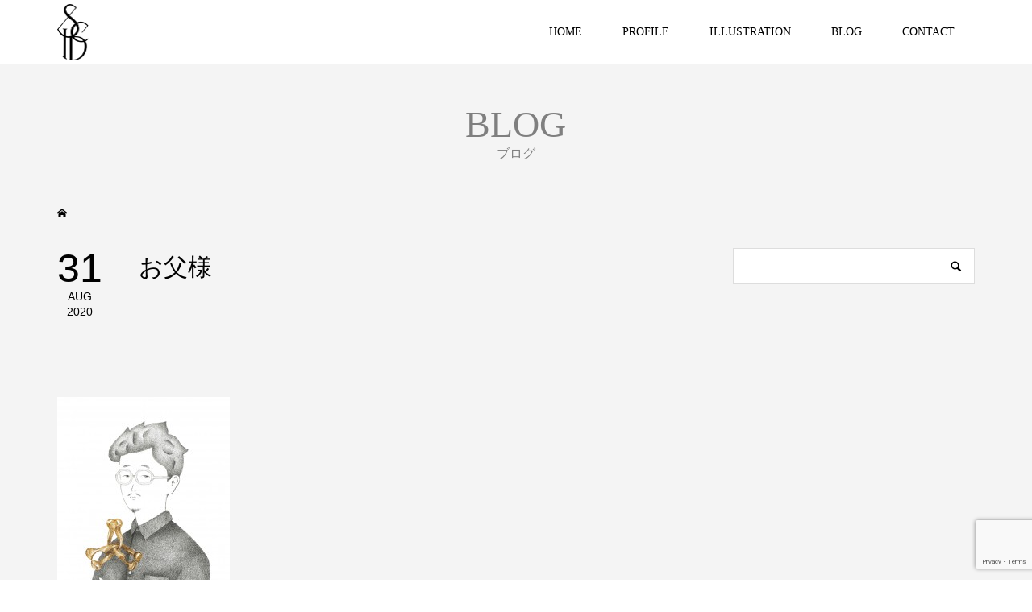

--- FILE ---
content_type: text/html; charset=utf-8
request_url: https://www.google.com/recaptcha/api2/anchor?ar=1&k=6LcCSwMeAAAAAIVIUqZtTqeFyQFSoR_h8rxBrzU8&co=aHR0cHM6Ly9zZWlub2NoaXNhdG8uY29tOjQ0Mw..&hl=en&v=N67nZn4AqZkNcbeMu4prBgzg&size=invisible&anchor-ms=80000&execute-ms=30000&cb=dxqmgr76w3zq
body_size: 48859
content:
<!DOCTYPE HTML><html dir="ltr" lang="en"><head><meta http-equiv="Content-Type" content="text/html; charset=UTF-8">
<meta http-equiv="X-UA-Compatible" content="IE=edge">
<title>reCAPTCHA</title>
<style type="text/css">
/* cyrillic-ext */
@font-face {
  font-family: 'Roboto';
  font-style: normal;
  font-weight: 400;
  font-stretch: 100%;
  src: url(//fonts.gstatic.com/s/roboto/v48/KFO7CnqEu92Fr1ME7kSn66aGLdTylUAMa3GUBHMdazTgWw.woff2) format('woff2');
  unicode-range: U+0460-052F, U+1C80-1C8A, U+20B4, U+2DE0-2DFF, U+A640-A69F, U+FE2E-FE2F;
}
/* cyrillic */
@font-face {
  font-family: 'Roboto';
  font-style: normal;
  font-weight: 400;
  font-stretch: 100%;
  src: url(//fonts.gstatic.com/s/roboto/v48/KFO7CnqEu92Fr1ME7kSn66aGLdTylUAMa3iUBHMdazTgWw.woff2) format('woff2');
  unicode-range: U+0301, U+0400-045F, U+0490-0491, U+04B0-04B1, U+2116;
}
/* greek-ext */
@font-face {
  font-family: 'Roboto';
  font-style: normal;
  font-weight: 400;
  font-stretch: 100%;
  src: url(//fonts.gstatic.com/s/roboto/v48/KFO7CnqEu92Fr1ME7kSn66aGLdTylUAMa3CUBHMdazTgWw.woff2) format('woff2');
  unicode-range: U+1F00-1FFF;
}
/* greek */
@font-face {
  font-family: 'Roboto';
  font-style: normal;
  font-weight: 400;
  font-stretch: 100%;
  src: url(//fonts.gstatic.com/s/roboto/v48/KFO7CnqEu92Fr1ME7kSn66aGLdTylUAMa3-UBHMdazTgWw.woff2) format('woff2');
  unicode-range: U+0370-0377, U+037A-037F, U+0384-038A, U+038C, U+038E-03A1, U+03A3-03FF;
}
/* math */
@font-face {
  font-family: 'Roboto';
  font-style: normal;
  font-weight: 400;
  font-stretch: 100%;
  src: url(//fonts.gstatic.com/s/roboto/v48/KFO7CnqEu92Fr1ME7kSn66aGLdTylUAMawCUBHMdazTgWw.woff2) format('woff2');
  unicode-range: U+0302-0303, U+0305, U+0307-0308, U+0310, U+0312, U+0315, U+031A, U+0326-0327, U+032C, U+032F-0330, U+0332-0333, U+0338, U+033A, U+0346, U+034D, U+0391-03A1, U+03A3-03A9, U+03B1-03C9, U+03D1, U+03D5-03D6, U+03F0-03F1, U+03F4-03F5, U+2016-2017, U+2034-2038, U+203C, U+2040, U+2043, U+2047, U+2050, U+2057, U+205F, U+2070-2071, U+2074-208E, U+2090-209C, U+20D0-20DC, U+20E1, U+20E5-20EF, U+2100-2112, U+2114-2115, U+2117-2121, U+2123-214F, U+2190, U+2192, U+2194-21AE, U+21B0-21E5, U+21F1-21F2, U+21F4-2211, U+2213-2214, U+2216-22FF, U+2308-230B, U+2310, U+2319, U+231C-2321, U+2336-237A, U+237C, U+2395, U+239B-23B7, U+23D0, U+23DC-23E1, U+2474-2475, U+25AF, U+25B3, U+25B7, U+25BD, U+25C1, U+25CA, U+25CC, U+25FB, U+266D-266F, U+27C0-27FF, U+2900-2AFF, U+2B0E-2B11, U+2B30-2B4C, U+2BFE, U+3030, U+FF5B, U+FF5D, U+1D400-1D7FF, U+1EE00-1EEFF;
}
/* symbols */
@font-face {
  font-family: 'Roboto';
  font-style: normal;
  font-weight: 400;
  font-stretch: 100%;
  src: url(//fonts.gstatic.com/s/roboto/v48/KFO7CnqEu92Fr1ME7kSn66aGLdTylUAMaxKUBHMdazTgWw.woff2) format('woff2');
  unicode-range: U+0001-000C, U+000E-001F, U+007F-009F, U+20DD-20E0, U+20E2-20E4, U+2150-218F, U+2190, U+2192, U+2194-2199, U+21AF, U+21E6-21F0, U+21F3, U+2218-2219, U+2299, U+22C4-22C6, U+2300-243F, U+2440-244A, U+2460-24FF, U+25A0-27BF, U+2800-28FF, U+2921-2922, U+2981, U+29BF, U+29EB, U+2B00-2BFF, U+4DC0-4DFF, U+FFF9-FFFB, U+10140-1018E, U+10190-1019C, U+101A0, U+101D0-101FD, U+102E0-102FB, U+10E60-10E7E, U+1D2C0-1D2D3, U+1D2E0-1D37F, U+1F000-1F0FF, U+1F100-1F1AD, U+1F1E6-1F1FF, U+1F30D-1F30F, U+1F315, U+1F31C, U+1F31E, U+1F320-1F32C, U+1F336, U+1F378, U+1F37D, U+1F382, U+1F393-1F39F, U+1F3A7-1F3A8, U+1F3AC-1F3AF, U+1F3C2, U+1F3C4-1F3C6, U+1F3CA-1F3CE, U+1F3D4-1F3E0, U+1F3ED, U+1F3F1-1F3F3, U+1F3F5-1F3F7, U+1F408, U+1F415, U+1F41F, U+1F426, U+1F43F, U+1F441-1F442, U+1F444, U+1F446-1F449, U+1F44C-1F44E, U+1F453, U+1F46A, U+1F47D, U+1F4A3, U+1F4B0, U+1F4B3, U+1F4B9, U+1F4BB, U+1F4BF, U+1F4C8-1F4CB, U+1F4D6, U+1F4DA, U+1F4DF, U+1F4E3-1F4E6, U+1F4EA-1F4ED, U+1F4F7, U+1F4F9-1F4FB, U+1F4FD-1F4FE, U+1F503, U+1F507-1F50B, U+1F50D, U+1F512-1F513, U+1F53E-1F54A, U+1F54F-1F5FA, U+1F610, U+1F650-1F67F, U+1F687, U+1F68D, U+1F691, U+1F694, U+1F698, U+1F6AD, U+1F6B2, U+1F6B9-1F6BA, U+1F6BC, U+1F6C6-1F6CF, U+1F6D3-1F6D7, U+1F6E0-1F6EA, U+1F6F0-1F6F3, U+1F6F7-1F6FC, U+1F700-1F7FF, U+1F800-1F80B, U+1F810-1F847, U+1F850-1F859, U+1F860-1F887, U+1F890-1F8AD, U+1F8B0-1F8BB, U+1F8C0-1F8C1, U+1F900-1F90B, U+1F93B, U+1F946, U+1F984, U+1F996, U+1F9E9, U+1FA00-1FA6F, U+1FA70-1FA7C, U+1FA80-1FA89, U+1FA8F-1FAC6, U+1FACE-1FADC, U+1FADF-1FAE9, U+1FAF0-1FAF8, U+1FB00-1FBFF;
}
/* vietnamese */
@font-face {
  font-family: 'Roboto';
  font-style: normal;
  font-weight: 400;
  font-stretch: 100%;
  src: url(//fonts.gstatic.com/s/roboto/v48/KFO7CnqEu92Fr1ME7kSn66aGLdTylUAMa3OUBHMdazTgWw.woff2) format('woff2');
  unicode-range: U+0102-0103, U+0110-0111, U+0128-0129, U+0168-0169, U+01A0-01A1, U+01AF-01B0, U+0300-0301, U+0303-0304, U+0308-0309, U+0323, U+0329, U+1EA0-1EF9, U+20AB;
}
/* latin-ext */
@font-face {
  font-family: 'Roboto';
  font-style: normal;
  font-weight: 400;
  font-stretch: 100%;
  src: url(//fonts.gstatic.com/s/roboto/v48/KFO7CnqEu92Fr1ME7kSn66aGLdTylUAMa3KUBHMdazTgWw.woff2) format('woff2');
  unicode-range: U+0100-02BA, U+02BD-02C5, U+02C7-02CC, U+02CE-02D7, U+02DD-02FF, U+0304, U+0308, U+0329, U+1D00-1DBF, U+1E00-1E9F, U+1EF2-1EFF, U+2020, U+20A0-20AB, U+20AD-20C0, U+2113, U+2C60-2C7F, U+A720-A7FF;
}
/* latin */
@font-face {
  font-family: 'Roboto';
  font-style: normal;
  font-weight: 400;
  font-stretch: 100%;
  src: url(//fonts.gstatic.com/s/roboto/v48/KFO7CnqEu92Fr1ME7kSn66aGLdTylUAMa3yUBHMdazQ.woff2) format('woff2');
  unicode-range: U+0000-00FF, U+0131, U+0152-0153, U+02BB-02BC, U+02C6, U+02DA, U+02DC, U+0304, U+0308, U+0329, U+2000-206F, U+20AC, U+2122, U+2191, U+2193, U+2212, U+2215, U+FEFF, U+FFFD;
}
/* cyrillic-ext */
@font-face {
  font-family: 'Roboto';
  font-style: normal;
  font-weight: 500;
  font-stretch: 100%;
  src: url(//fonts.gstatic.com/s/roboto/v48/KFO7CnqEu92Fr1ME7kSn66aGLdTylUAMa3GUBHMdazTgWw.woff2) format('woff2');
  unicode-range: U+0460-052F, U+1C80-1C8A, U+20B4, U+2DE0-2DFF, U+A640-A69F, U+FE2E-FE2F;
}
/* cyrillic */
@font-face {
  font-family: 'Roboto';
  font-style: normal;
  font-weight: 500;
  font-stretch: 100%;
  src: url(//fonts.gstatic.com/s/roboto/v48/KFO7CnqEu92Fr1ME7kSn66aGLdTylUAMa3iUBHMdazTgWw.woff2) format('woff2');
  unicode-range: U+0301, U+0400-045F, U+0490-0491, U+04B0-04B1, U+2116;
}
/* greek-ext */
@font-face {
  font-family: 'Roboto';
  font-style: normal;
  font-weight: 500;
  font-stretch: 100%;
  src: url(//fonts.gstatic.com/s/roboto/v48/KFO7CnqEu92Fr1ME7kSn66aGLdTylUAMa3CUBHMdazTgWw.woff2) format('woff2');
  unicode-range: U+1F00-1FFF;
}
/* greek */
@font-face {
  font-family: 'Roboto';
  font-style: normal;
  font-weight: 500;
  font-stretch: 100%;
  src: url(//fonts.gstatic.com/s/roboto/v48/KFO7CnqEu92Fr1ME7kSn66aGLdTylUAMa3-UBHMdazTgWw.woff2) format('woff2');
  unicode-range: U+0370-0377, U+037A-037F, U+0384-038A, U+038C, U+038E-03A1, U+03A3-03FF;
}
/* math */
@font-face {
  font-family: 'Roboto';
  font-style: normal;
  font-weight: 500;
  font-stretch: 100%;
  src: url(//fonts.gstatic.com/s/roboto/v48/KFO7CnqEu92Fr1ME7kSn66aGLdTylUAMawCUBHMdazTgWw.woff2) format('woff2');
  unicode-range: U+0302-0303, U+0305, U+0307-0308, U+0310, U+0312, U+0315, U+031A, U+0326-0327, U+032C, U+032F-0330, U+0332-0333, U+0338, U+033A, U+0346, U+034D, U+0391-03A1, U+03A3-03A9, U+03B1-03C9, U+03D1, U+03D5-03D6, U+03F0-03F1, U+03F4-03F5, U+2016-2017, U+2034-2038, U+203C, U+2040, U+2043, U+2047, U+2050, U+2057, U+205F, U+2070-2071, U+2074-208E, U+2090-209C, U+20D0-20DC, U+20E1, U+20E5-20EF, U+2100-2112, U+2114-2115, U+2117-2121, U+2123-214F, U+2190, U+2192, U+2194-21AE, U+21B0-21E5, U+21F1-21F2, U+21F4-2211, U+2213-2214, U+2216-22FF, U+2308-230B, U+2310, U+2319, U+231C-2321, U+2336-237A, U+237C, U+2395, U+239B-23B7, U+23D0, U+23DC-23E1, U+2474-2475, U+25AF, U+25B3, U+25B7, U+25BD, U+25C1, U+25CA, U+25CC, U+25FB, U+266D-266F, U+27C0-27FF, U+2900-2AFF, U+2B0E-2B11, U+2B30-2B4C, U+2BFE, U+3030, U+FF5B, U+FF5D, U+1D400-1D7FF, U+1EE00-1EEFF;
}
/* symbols */
@font-face {
  font-family: 'Roboto';
  font-style: normal;
  font-weight: 500;
  font-stretch: 100%;
  src: url(//fonts.gstatic.com/s/roboto/v48/KFO7CnqEu92Fr1ME7kSn66aGLdTylUAMaxKUBHMdazTgWw.woff2) format('woff2');
  unicode-range: U+0001-000C, U+000E-001F, U+007F-009F, U+20DD-20E0, U+20E2-20E4, U+2150-218F, U+2190, U+2192, U+2194-2199, U+21AF, U+21E6-21F0, U+21F3, U+2218-2219, U+2299, U+22C4-22C6, U+2300-243F, U+2440-244A, U+2460-24FF, U+25A0-27BF, U+2800-28FF, U+2921-2922, U+2981, U+29BF, U+29EB, U+2B00-2BFF, U+4DC0-4DFF, U+FFF9-FFFB, U+10140-1018E, U+10190-1019C, U+101A0, U+101D0-101FD, U+102E0-102FB, U+10E60-10E7E, U+1D2C0-1D2D3, U+1D2E0-1D37F, U+1F000-1F0FF, U+1F100-1F1AD, U+1F1E6-1F1FF, U+1F30D-1F30F, U+1F315, U+1F31C, U+1F31E, U+1F320-1F32C, U+1F336, U+1F378, U+1F37D, U+1F382, U+1F393-1F39F, U+1F3A7-1F3A8, U+1F3AC-1F3AF, U+1F3C2, U+1F3C4-1F3C6, U+1F3CA-1F3CE, U+1F3D4-1F3E0, U+1F3ED, U+1F3F1-1F3F3, U+1F3F5-1F3F7, U+1F408, U+1F415, U+1F41F, U+1F426, U+1F43F, U+1F441-1F442, U+1F444, U+1F446-1F449, U+1F44C-1F44E, U+1F453, U+1F46A, U+1F47D, U+1F4A3, U+1F4B0, U+1F4B3, U+1F4B9, U+1F4BB, U+1F4BF, U+1F4C8-1F4CB, U+1F4D6, U+1F4DA, U+1F4DF, U+1F4E3-1F4E6, U+1F4EA-1F4ED, U+1F4F7, U+1F4F9-1F4FB, U+1F4FD-1F4FE, U+1F503, U+1F507-1F50B, U+1F50D, U+1F512-1F513, U+1F53E-1F54A, U+1F54F-1F5FA, U+1F610, U+1F650-1F67F, U+1F687, U+1F68D, U+1F691, U+1F694, U+1F698, U+1F6AD, U+1F6B2, U+1F6B9-1F6BA, U+1F6BC, U+1F6C6-1F6CF, U+1F6D3-1F6D7, U+1F6E0-1F6EA, U+1F6F0-1F6F3, U+1F6F7-1F6FC, U+1F700-1F7FF, U+1F800-1F80B, U+1F810-1F847, U+1F850-1F859, U+1F860-1F887, U+1F890-1F8AD, U+1F8B0-1F8BB, U+1F8C0-1F8C1, U+1F900-1F90B, U+1F93B, U+1F946, U+1F984, U+1F996, U+1F9E9, U+1FA00-1FA6F, U+1FA70-1FA7C, U+1FA80-1FA89, U+1FA8F-1FAC6, U+1FACE-1FADC, U+1FADF-1FAE9, U+1FAF0-1FAF8, U+1FB00-1FBFF;
}
/* vietnamese */
@font-face {
  font-family: 'Roboto';
  font-style: normal;
  font-weight: 500;
  font-stretch: 100%;
  src: url(//fonts.gstatic.com/s/roboto/v48/KFO7CnqEu92Fr1ME7kSn66aGLdTylUAMa3OUBHMdazTgWw.woff2) format('woff2');
  unicode-range: U+0102-0103, U+0110-0111, U+0128-0129, U+0168-0169, U+01A0-01A1, U+01AF-01B0, U+0300-0301, U+0303-0304, U+0308-0309, U+0323, U+0329, U+1EA0-1EF9, U+20AB;
}
/* latin-ext */
@font-face {
  font-family: 'Roboto';
  font-style: normal;
  font-weight: 500;
  font-stretch: 100%;
  src: url(//fonts.gstatic.com/s/roboto/v48/KFO7CnqEu92Fr1ME7kSn66aGLdTylUAMa3KUBHMdazTgWw.woff2) format('woff2');
  unicode-range: U+0100-02BA, U+02BD-02C5, U+02C7-02CC, U+02CE-02D7, U+02DD-02FF, U+0304, U+0308, U+0329, U+1D00-1DBF, U+1E00-1E9F, U+1EF2-1EFF, U+2020, U+20A0-20AB, U+20AD-20C0, U+2113, U+2C60-2C7F, U+A720-A7FF;
}
/* latin */
@font-face {
  font-family: 'Roboto';
  font-style: normal;
  font-weight: 500;
  font-stretch: 100%;
  src: url(//fonts.gstatic.com/s/roboto/v48/KFO7CnqEu92Fr1ME7kSn66aGLdTylUAMa3yUBHMdazQ.woff2) format('woff2');
  unicode-range: U+0000-00FF, U+0131, U+0152-0153, U+02BB-02BC, U+02C6, U+02DA, U+02DC, U+0304, U+0308, U+0329, U+2000-206F, U+20AC, U+2122, U+2191, U+2193, U+2212, U+2215, U+FEFF, U+FFFD;
}
/* cyrillic-ext */
@font-face {
  font-family: 'Roboto';
  font-style: normal;
  font-weight: 900;
  font-stretch: 100%;
  src: url(//fonts.gstatic.com/s/roboto/v48/KFO7CnqEu92Fr1ME7kSn66aGLdTylUAMa3GUBHMdazTgWw.woff2) format('woff2');
  unicode-range: U+0460-052F, U+1C80-1C8A, U+20B4, U+2DE0-2DFF, U+A640-A69F, U+FE2E-FE2F;
}
/* cyrillic */
@font-face {
  font-family: 'Roboto';
  font-style: normal;
  font-weight: 900;
  font-stretch: 100%;
  src: url(//fonts.gstatic.com/s/roboto/v48/KFO7CnqEu92Fr1ME7kSn66aGLdTylUAMa3iUBHMdazTgWw.woff2) format('woff2');
  unicode-range: U+0301, U+0400-045F, U+0490-0491, U+04B0-04B1, U+2116;
}
/* greek-ext */
@font-face {
  font-family: 'Roboto';
  font-style: normal;
  font-weight: 900;
  font-stretch: 100%;
  src: url(//fonts.gstatic.com/s/roboto/v48/KFO7CnqEu92Fr1ME7kSn66aGLdTylUAMa3CUBHMdazTgWw.woff2) format('woff2');
  unicode-range: U+1F00-1FFF;
}
/* greek */
@font-face {
  font-family: 'Roboto';
  font-style: normal;
  font-weight: 900;
  font-stretch: 100%;
  src: url(//fonts.gstatic.com/s/roboto/v48/KFO7CnqEu92Fr1ME7kSn66aGLdTylUAMa3-UBHMdazTgWw.woff2) format('woff2');
  unicode-range: U+0370-0377, U+037A-037F, U+0384-038A, U+038C, U+038E-03A1, U+03A3-03FF;
}
/* math */
@font-face {
  font-family: 'Roboto';
  font-style: normal;
  font-weight: 900;
  font-stretch: 100%;
  src: url(//fonts.gstatic.com/s/roboto/v48/KFO7CnqEu92Fr1ME7kSn66aGLdTylUAMawCUBHMdazTgWw.woff2) format('woff2');
  unicode-range: U+0302-0303, U+0305, U+0307-0308, U+0310, U+0312, U+0315, U+031A, U+0326-0327, U+032C, U+032F-0330, U+0332-0333, U+0338, U+033A, U+0346, U+034D, U+0391-03A1, U+03A3-03A9, U+03B1-03C9, U+03D1, U+03D5-03D6, U+03F0-03F1, U+03F4-03F5, U+2016-2017, U+2034-2038, U+203C, U+2040, U+2043, U+2047, U+2050, U+2057, U+205F, U+2070-2071, U+2074-208E, U+2090-209C, U+20D0-20DC, U+20E1, U+20E5-20EF, U+2100-2112, U+2114-2115, U+2117-2121, U+2123-214F, U+2190, U+2192, U+2194-21AE, U+21B0-21E5, U+21F1-21F2, U+21F4-2211, U+2213-2214, U+2216-22FF, U+2308-230B, U+2310, U+2319, U+231C-2321, U+2336-237A, U+237C, U+2395, U+239B-23B7, U+23D0, U+23DC-23E1, U+2474-2475, U+25AF, U+25B3, U+25B7, U+25BD, U+25C1, U+25CA, U+25CC, U+25FB, U+266D-266F, U+27C0-27FF, U+2900-2AFF, U+2B0E-2B11, U+2B30-2B4C, U+2BFE, U+3030, U+FF5B, U+FF5D, U+1D400-1D7FF, U+1EE00-1EEFF;
}
/* symbols */
@font-face {
  font-family: 'Roboto';
  font-style: normal;
  font-weight: 900;
  font-stretch: 100%;
  src: url(//fonts.gstatic.com/s/roboto/v48/KFO7CnqEu92Fr1ME7kSn66aGLdTylUAMaxKUBHMdazTgWw.woff2) format('woff2');
  unicode-range: U+0001-000C, U+000E-001F, U+007F-009F, U+20DD-20E0, U+20E2-20E4, U+2150-218F, U+2190, U+2192, U+2194-2199, U+21AF, U+21E6-21F0, U+21F3, U+2218-2219, U+2299, U+22C4-22C6, U+2300-243F, U+2440-244A, U+2460-24FF, U+25A0-27BF, U+2800-28FF, U+2921-2922, U+2981, U+29BF, U+29EB, U+2B00-2BFF, U+4DC0-4DFF, U+FFF9-FFFB, U+10140-1018E, U+10190-1019C, U+101A0, U+101D0-101FD, U+102E0-102FB, U+10E60-10E7E, U+1D2C0-1D2D3, U+1D2E0-1D37F, U+1F000-1F0FF, U+1F100-1F1AD, U+1F1E6-1F1FF, U+1F30D-1F30F, U+1F315, U+1F31C, U+1F31E, U+1F320-1F32C, U+1F336, U+1F378, U+1F37D, U+1F382, U+1F393-1F39F, U+1F3A7-1F3A8, U+1F3AC-1F3AF, U+1F3C2, U+1F3C4-1F3C6, U+1F3CA-1F3CE, U+1F3D4-1F3E0, U+1F3ED, U+1F3F1-1F3F3, U+1F3F5-1F3F7, U+1F408, U+1F415, U+1F41F, U+1F426, U+1F43F, U+1F441-1F442, U+1F444, U+1F446-1F449, U+1F44C-1F44E, U+1F453, U+1F46A, U+1F47D, U+1F4A3, U+1F4B0, U+1F4B3, U+1F4B9, U+1F4BB, U+1F4BF, U+1F4C8-1F4CB, U+1F4D6, U+1F4DA, U+1F4DF, U+1F4E3-1F4E6, U+1F4EA-1F4ED, U+1F4F7, U+1F4F9-1F4FB, U+1F4FD-1F4FE, U+1F503, U+1F507-1F50B, U+1F50D, U+1F512-1F513, U+1F53E-1F54A, U+1F54F-1F5FA, U+1F610, U+1F650-1F67F, U+1F687, U+1F68D, U+1F691, U+1F694, U+1F698, U+1F6AD, U+1F6B2, U+1F6B9-1F6BA, U+1F6BC, U+1F6C6-1F6CF, U+1F6D3-1F6D7, U+1F6E0-1F6EA, U+1F6F0-1F6F3, U+1F6F7-1F6FC, U+1F700-1F7FF, U+1F800-1F80B, U+1F810-1F847, U+1F850-1F859, U+1F860-1F887, U+1F890-1F8AD, U+1F8B0-1F8BB, U+1F8C0-1F8C1, U+1F900-1F90B, U+1F93B, U+1F946, U+1F984, U+1F996, U+1F9E9, U+1FA00-1FA6F, U+1FA70-1FA7C, U+1FA80-1FA89, U+1FA8F-1FAC6, U+1FACE-1FADC, U+1FADF-1FAE9, U+1FAF0-1FAF8, U+1FB00-1FBFF;
}
/* vietnamese */
@font-face {
  font-family: 'Roboto';
  font-style: normal;
  font-weight: 900;
  font-stretch: 100%;
  src: url(//fonts.gstatic.com/s/roboto/v48/KFO7CnqEu92Fr1ME7kSn66aGLdTylUAMa3OUBHMdazTgWw.woff2) format('woff2');
  unicode-range: U+0102-0103, U+0110-0111, U+0128-0129, U+0168-0169, U+01A0-01A1, U+01AF-01B0, U+0300-0301, U+0303-0304, U+0308-0309, U+0323, U+0329, U+1EA0-1EF9, U+20AB;
}
/* latin-ext */
@font-face {
  font-family: 'Roboto';
  font-style: normal;
  font-weight: 900;
  font-stretch: 100%;
  src: url(//fonts.gstatic.com/s/roboto/v48/KFO7CnqEu92Fr1ME7kSn66aGLdTylUAMa3KUBHMdazTgWw.woff2) format('woff2');
  unicode-range: U+0100-02BA, U+02BD-02C5, U+02C7-02CC, U+02CE-02D7, U+02DD-02FF, U+0304, U+0308, U+0329, U+1D00-1DBF, U+1E00-1E9F, U+1EF2-1EFF, U+2020, U+20A0-20AB, U+20AD-20C0, U+2113, U+2C60-2C7F, U+A720-A7FF;
}
/* latin */
@font-face {
  font-family: 'Roboto';
  font-style: normal;
  font-weight: 900;
  font-stretch: 100%;
  src: url(//fonts.gstatic.com/s/roboto/v48/KFO7CnqEu92Fr1ME7kSn66aGLdTylUAMa3yUBHMdazQ.woff2) format('woff2');
  unicode-range: U+0000-00FF, U+0131, U+0152-0153, U+02BB-02BC, U+02C6, U+02DA, U+02DC, U+0304, U+0308, U+0329, U+2000-206F, U+20AC, U+2122, U+2191, U+2193, U+2212, U+2215, U+FEFF, U+FFFD;
}

</style>
<link rel="stylesheet" type="text/css" href="https://www.gstatic.com/recaptcha/releases/N67nZn4AqZkNcbeMu4prBgzg/styles__ltr.css">
<script nonce="5xDMtLRPtvh9s1TjJdAu-w" type="text/javascript">window['__recaptcha_api'] = 'https://www.google.com/recaptcha/api2/';</script>
<script type="text/javascript" src="https://www.gstatic.com/recaptcha/releases/N67nZn4AqZkNcbeMu4prBgzg/recaptcha__en.js" nonce="5xDMtLRPtvh9s1TjJdAu-w">
      
    </script></head>
<body><div id="rc-anchor-alert" class="rc-anchor-alert"></div>
<input type="hidden" id="recaptcha-token" value="[base64]">
<script type="text/javascript" nonce="5xDMtLRPtvh9s1TjJdAu-w">
      recaptcha.anchor.Main.init("[\x22ainput\x22,[\x22bgdata\x22,\x22\x22,\[base64]/[base64]/[base64]/[base64]/[base64]/UltsKytdPUU6KEU8MjA0OD9SW2wrK109RT4+NnwxOTI6KChFJjY0NTEyKT09NTUyOTYmJk0rMTxjLmxlbmd0aCYmKGMuY2hhckNvZGVBdChNKzEpJjY0NTEyKT09NTYzMjA/[base64]/[base64]/[base64]/[base64]/[base64]/[base64]/[base64]\x22,\[base64]\\u003d\\u003d\x22,\x22wo51wrPDh2UQwoHCoDl7LsKVVsKgUVvCjlfDocK5OcKvwqnDrcOUO8K4RMKTHwUsw6JYwqbChwdfacOwwpIYwpzCk8K3ATDDgcOFwo1hJUfCij9ZworDn03DnsOZNMOnecOlcsOdCh/DpV8vLsK5dMONwpHDqVR5OMODwqBmJBLCocOVwq/DjcOuGEd9wprCpF7DkgMzw4UAw4tJwo3Ctg06w6AQwrJDw5/CusKUwp9/PxJ6HXMyC0TCuXjCvsOSwq57w5RtMcOYwplRViBWw6Yuw4zDkcKkwqB2EEHDi8KuAcOPbcK8w67CisOdBUvDjCM1NMK8SsOZwoLCqXkwIio0A8OLY8KzG8KIwqNCwrPCnsK3LzzCkMKzwpVRwpwmw47ClE4aw58Baycyw4LCkmEDP2k/[base64]/Cpx1ZwogXwo7CkhDDsjs5w6bDm2nCkwzCncOAw6QsHRkMw49jKcKuW8Ktw7PChGbCvQnCnQnDgMOsw5nDvcKEZsOjNMOhw7pgwrAICXZydcOaH8OnwoUNd3ZyLlgeTsK1O0d6TQLDvcK3wp0uwrIuFRnDgMOUZMOXM8K3w7rDpcKaEjRmw5HCtRdYwq9BE8KIc8KEwp/CqHfCi8O2ecKXwoVaQz/Dl8OYw6hfw58Ew67CpcO/U8K5ThFPTMKbw7nCpMOzwpUmasOZw57Cr8K3SmdHdcK+w60bwqAtWsO1w4oMw4MkQcOEw6U5wpNvNsOFwr8/w6PDsjDDvWvCqMK3w6IpwrrDjyjDqVRuQcKPw6Fwwo3CncKew4bCjVLDncKRw69xbgnCk8Olw6rCn13DqsOQwrPDizzCpMKpdMOEQ3I4OXfDjxbCl8Kba8KPMMKOfkFOZThsw4wkw6XCpcK3G8O3A8Knw7ZhURh1wpVSDy/[base64]/DnFpTw43Cq8KIbWvDmsO3OMKywrcGwrTDonoOcR82K3vCvVx0NsODwpMpw5ZcwpxmwpnCssObw4hVVk0aJcKaw5JBQsKEYcOPLCLDpksKw4PChVfDjMKlSmHDgMOdwp7Cpmk/[base64]/Ci8Ozwrk/ScKOWVRPKHh7wq3DiMOAW8K7w57CkxtEfVfCt182wqc/w5rCo1lsaAxFwovCog8NdW05U8OTRMK9w6ENw7jDrjDCr01jw4nDqw10w5XCmAkxMsOUw6Fqw4LDpsODw6rClMKgHsOYw7DDtVgvw5Fmw6B5GMK4EcKHwqYbZcOlwr8Tw4syR8OKw7MIORTDlsODwqcSw6oKdMKOF8OgwqrCuMOzbyhWbw/CuRjClzfDisKMS8O8wo/[base64]/DhAkjwpcVwpLDvMK5ZcKKwqHDvMO9SsOZJgdSw4FJwo5/wrXDiybChcKtLBQGw5nCmsK9dX5Iw77CqMO+woN5wpnDhcKFw5rDhU05RXTCnxkFwprDhMO8FD/[base64]/w6HCscOPaMODwpHDmiLDpMKnwpFSGsKQwoLDqcOKRyg+esKiw5nCkEFabXpiw7rDnMKww6YyRx/CmsKdw43DpMK+woPClBEtw5Few5zDtj7DlsOgW19FAG8zw5hoVMKZw65eW1nDrMKUwqrDsF4JDsKEHsKtw4MGw7dvKsKxGWzDlwYpU8O2w5ZAwq8Vam1GwrY2V3/Chx7DvsKWw7RjHMKDdG/[base64]/w7AgJkNVw5DCjMOtA0XCkEUfCcOsKsOGHcOyNcOnwp1Tw6bCt3w0Y1nDmlDCq2HCtEoVC8O9w75oN8O9BmobwpfDq8KbOEhKbsOAOcKNwpDCsyLCih0KCX54wpXCukrDvF/Dol5xIzFfw7TDv23Dl8OCw4wFwol4UiZSw5gEP1t3GMOBw5sUw5s/w4oGwrTCvcKGwo7Dmh/DsTrCuMKqSVltbmPCnsOMwo3Cn2LDnhV2VCvDrcO1Y8Kiw45cHcOdw7HDqMKkKMKyfsOcwrZ2w4NZwqdNwq3CvWjCk1QWRcKIw556w5FJJEwawoEuwrHCpsKGw43DnkwgQMOfwpvCp1QQwp/DrcKvCMKMUFrDuifCiRrDtcKAVEXCo8OSQMOQw4NtfyceQT/DqcOkfhDDnxg+fTcEIwzCrm/[base64]/KMOkwo7DqVPDiB9swoTDm1rCncKaw6nDnBszXCVeGsOBwrk2EsKKwpzDlMKnwp7DlhIhw5JRS11yA8OLw77CnUobcMKQwr7Cpl5HWUrCkCxQYsOZEMOuawzDgcOsQ8KZwpJcwrzDnjXCjyJuISNtFWHDjMOSGRLDrcKCAsOJG2JLLMKFw4xEaMKvw4NKw5fCtQTCpMK/a2zCnRnCrUfDvsKzw6p+YcKIwoTDvsObMMOFw4jDm8OVwosEwozDucOKYDkpw6/DhXwWRFHChMOGZMOUJxovU8KLFsK6W10yw44CESXCtkvDtFbCj8KwF8OPKcKOw4FjcGNnw6tSCsOgb1I5UyzDnMOvw60sDkFWwqdawrXDnDjDscOhw5nDpkQ1DRAZeFo5w6k6wp91w4ZeH8O3HsOmYsK2e34+MD3Cn0UHdsOIfxF/wovDtVY1w7PDuxXCvXbDg8OPwqDCgsKRZ8KVd8K/aSnCs1PDpsOTw67CiMOhCUPDssKvVcK7wqXCszTDqMK0EcKFFFkrXAMREsKfwoXCjUrDo8OyDsO6w4jCokLCkMKIwrEgwrERw5UvPMKBECrDiMKHw53Ch8KYw4UYwqp7OULDtiBGVMOhwrDCqWrDgMKbccO0N8OSw7JSw5/DjyPDmVdbEsKnT8OdEFNaNMKJVcO6wrcyMsOTeHzDocKcw5fDscOKZX/Dk0gOSMOdLFnDj8Oow7QDw61TLDABXsKDJMKow4TClMOPw7PCo8Ohw5DCiljDhsK8w6N+KDPClUHCk8KSXsOiw57DgFlsw4vDtyVUwoLDpE/DtwADRMOpw5cEwrdnwpnCiMKow5zCt0khd3/CssK7OhlNZ8Klw4w7DnbCk8OAwrzCiSZFw7QXRkcdwr8lw7LCvMK9w68uwoTCi8Opw6tHwrYQw5RjBkfDkTRtCB9Zw7w6W2pQCcK1wqHCpA13ZCgYwqLDnsKyKyoEJXIfwpnDtMKFw5PCicOUwpgLw7rDlMOmwpVYc8KZw5/DpMKDwoXCj0h2w43ClMKYdsOdFsKyw6HDkcOEXsOCazUnQiXDoANrw44BwpzDpXnCvijDs8O+w4HDpmnDjcOdRgnDlklfw6oDMcOJAnjDh1jCtldEBcO6JGnCrhtUw4nDliUIw7LDvAfDs280w5xicR14woAUwr8mfyDDtVp8esOGw4gqwrDDvMOzNMO9Z8K/w7XDlMOeRDBpw6PDlMKPw412w4zCiHPCmMOTwolKwop1w5bDrcOUw7gVQgXCvwcrwr45w5HDlsOdwqAYPSpTwophwq/DrEzDpcK7wqMBwqNxwoEjZsOUwqnCkERvwq0REU8xwp/[base64]/DmgzDt1EWWx4bWQzChcOXe8OxdsO1wpnCujnDh8KCPsOCw4hjQMOTHH/[base64]/CoGFkccOSw51/w68Tw55zZ8Oew5fDhcOxw40zd8OtIkPDlDLCsMO0wq7Dk3rChWfDicK9w6rCnA3DhnvDjhnDhsKZwp3DkcOhFMKPw7UPLMO/bMKUB8OiOcK6wp0Tw6g1w5/[base64]/Dp8KHRhF1B8ODURzDhsKMecOQNj5bCMOgC1UPwrnDuRsVUsKvw5gjw6DDmMKhwqjCqsOhw4HChULCt3nCt8OqLQYDGAscwrTDjlXDrEDCpx7CmMK/w4VFwoMmw4lzU29ReRHCt10jw7cNw5pLw5rDmivCgTXDssKtCmR/[base64]/DrTLDj2EJw5XDjitmwo8Jw43Ct0EkwrYndsKnKsKgwofDjhUiw73DhsOvfcO+wrlZw6I5wo3ChjwJGnHCtzHCqMK1w5bDknnDrkVrSyA9T8KfwpF/[base64]/Dpl17w51jFGvDmcKWw6fCpCkSw4FrwrzDvwTDs1g9w7fCnhXDr8Kgw5AiEMK+wq3DjE7CnkHDqsO9wrYQTBgbw5sOw7QYV8O+L8OvwpbCklzCkWvClMKuSgRSKMK0wqrCuMKlwqfDi8KqeToSQl3DjQ/DlMKsc0AOeMKcJ8O9w57DpMOgG8K2w5MiaMK8wrxtPsOpw6XCkCwlw4jDrMOFEMO0w5UDw5Niw7nCisOcFMK+woxBw7bDvcOYEnHClFRvw7/[base64]/DiGTCkD09wqfCi8Oyw609wqzDgUhiwoDCosKvSsO6CW0ZD1Elw5TDuhPDgFleVlTDl8K8VsK3w54swpx7NcKQw6XDmlvDhkwlwpUFL8OSVMKowp/ChGxmw7p9R1XCgsKLw7DDuR7DqcOhwrUKw49JFAzCgjY6LkXCsmDDp8KjGcOdd8OCwp/Cr8O7woZcKsOMwoB4PlXDvMKaOlDCkSdmcGXDssKPwpTCtcO1wrMhwpbCksKKwqRtw6ULwrNAw7fCvn8Ww602w4xSw542PMKRdsK/NcKNw54QRMK/wplGCsOswqU1wpJvwrw1w7/CusOgD8Onw4vClSlPwoV4w65ETxRJw47Dp8KawobCpRfCncO/FcKIw6cFdMOHwphBAGTChMOYw5vChiDCp8KPA8Kvw5PDohnCgMKywqcBw4TDuhdDawYlcsOwwqs0wqrCksOjbcOew47Cg8OgwonCrsOwdgE8H8OPDsKebFshKE3DsQ8SwrY/b3jDpcKWFsOsD8Klwro3wrDCuGFAw5zCisKbdcOkKSLCrMKmwrxaKQrCjcOwG21hw7UbdcOPw5wYw47ChCTCtAvCgTvDvcOpIMOeworDrz/DiMKcwrHDiHZaN8KcBMKOw4fDhBbDisKkYMOHw4TCj8K6fnZwwovCrFvCqRbDvkZIccOdTVVdOsOlw5nChMKqSUXCoEbDtjfCqcO6w5dHwo8wV8Obw6zDr8Odw6J4w51DXsKWdHhqw7QPSmDCnsKLVsOjwoTCmGwxND7DpjPCsMK8w4DCtsOnwr/Dlhp9w4bDoXfDlMOywrQ+wrbDsiRKWsOdP8Kyw6PCpMOqIhHClEdvw4TCt8Oow61fw57DqlzDjMKgcwI3CjMsWDQUWcKVw4rCkGJJOcO/wpdtIsKacxXDs8KZwqHDncKXw6lJNEQIN0cgVzlKWMOZw50lOgnCoMO3MMOZw6M6VVHDrynCm2vCmsKuwoXDtFpvag4Gw5h/MDfDkg1Ywoc/KsKaw4LDs3HCk8Okw4FlwqDCt8KDQMKKTEnDiMOYw77Di8OicMKAw7/[base64]/O3XDmzxPDSNeHsKncDd4YFvCscOiZT1uQEFIw4HDvMO+wonCv8OVIHMPOcKNwp09woY3w6zDucKDCR7DgjVUAsKeRWXCgMObfBDDqMKOEMKRw4kPwrnDgC7CgVnDhifDkU/Cs17CocKrEj1Rw4tOw6ZbUMKUS8KcMXlXPAvCvD7DkjTDo3jDv2DDtcKpwphywoDCocK2N3PDiCzDkcK4GS/CiWbDucKqw5E/[base64]/DnMKDNHlFJMK2IsKMwoVleBfDgDXCiCU/w4sJYGXDg8O/wpTDoBTDt8Oae8OGw4NyFDZ7LU7DkmYHw6TCuMO2HmTDpcO+CFdgH8O4wqLDmcOmw7vDmwvCicKZdGLCqMO6wp9Kwr3Cj07Dg8OmfcK6wpQoKDIrwo/CtEsUNh3CkwQjRgAIwr4Gw6zDmcOOw6gOCSICLCsGwpTDhmbCjDg1OcK/MjDDi8OVUQrCoDvDqsKBZDh+ZMOCw7TDnUcJw5rCs8O/VsOmw5LCm8OswqRGw5LCvsKKfm/DoERNw67DhsKew4FBdCzDp8OyQcK1w4sVHcO+w63CisOKw6DCq8KePcOZwp/CmcKjUjZAagtKOUwjw7JmbAY2WUwAFMOjK8O6ZCnDgcOdL2c1w4bCh0LCp8KpJcKePMK8wpjDqjg3VwZyw7pyGcKOw78KI8O3w7vDnRPDrXUcwqvDsX5iwqw1NGUfw5DCi8OobFbDvcKUSsOQacKzLsOaw53CtifCiMK9FcK9d0jDm3/Dn8O4w7rCgTZEbMOVwrxZM1N3X07DrWU/KMOmw4d+w49eQnPCtWzCmUIFwpVRw7fDhcKQw5/Di8O4fTtnw4xDfsOEZFAhGAbCiFRgbQZjw4w9emJRc2ZFSWRjPzcqw5UdKlrCrsO5ZcOqwqPDglDDv8O6LcO9W3J0wrLDp8KBTjUSwqcIRcKww4PCojHDvcKkclPCicKbwrrDgsOfw4IiwrTCrMOHF0RIw53Cs0TCqx/CqHMjFB8nTV4swo7Cr8K2wr0Mw7bDsMKKNlnCvsKJAiXDqA/DoDrCoCtKw5Jpw5/Cqio3w5zCgB9RG3HCoixIeEjDszocw5vCqMOFMsOTwpLDscKZMMKrPsKtw5l6w5FEwpDChxjCiiUIwpTCuApAwqrClxbDh8O1GcO9PldTG8OjB2cqwoDCmsO6w4tdS8KOA3XDlhvDrDnCksK/PQheXcOCw5TCgCXCjsO5w6vDv15KTEvDisOkw6HCu8OSwoPCqj9lwofDm8OfwqJVwr8Hw7sJB3Mjw57CisKoPgPCk8OQcx/[base64]/DmB1/QznCkEFQABdhelzCkkBpwpgqwqcGWAtHwrVRM8KxWsK3B8OPwq3CicOywrnCjH7CgmlNw7t+w5olBh/CnWrCiUUFOsOMw4txQSbCgcKOV8KiLsKne8KcLsO/w7/[base64]/CgMKBw6bCsm/CmsKIw5hKGcO3B8KIw5hKwq/DmMK5McKrw5s0wpAQw7xFL0nDmjkZwpsww6JswpPDsMKicsOqwqXDiGk7w4glUsOZf1rCmw9mw54uLGdtwojDt3sCA8KXLMOkIMKLNcK4N0jCgjXCn8KdEcKXeVbCiS/[base64]/CvMKswrJBw63Crx3Di8Onwo9MPRvCusKQV23DnkUiaUXCr8OvK8KyGMOCw7J1HsOcw4UrZ2F5eBzChRx1FRZBw6NaVVIRSj0oClQww6U1wrUtwow0wpLCmBgbw4QBw51uZ8Otw7UJKsK/GsOBw4xVw5NTQ35IwrlwIsKhw6hGwqbDt1tgw4dqZsK8JxEawq7CksKpDsOowqIWczcBGMOaAF3DgkJNwpLDksKhMVTCtkLCv8OePsKzEsKJGMOoworCrVQ8wrkwwp/DuW7CsMOKPcONwr7DsMObw500wptwwpUhD23DocKvOMKECMOCUmXDowPDpcKUw7zCr1wSwpxUw5bDpMOmwqpTwofCgcKoSsKAZMKnPsKlT0XDn0Emw5bDsmFtdivCvcOuX2BaOMOSC8K1w6NNfWrCl8KGP8OCVBHDgF3ClcKxw5/CoEBdwp8mwpUFw7HDjhXChsKnBx4YwqQ2wpjDtcKhw7XCicOYwo4twp7DnMKewpDDi8KOwo3CuxnCr0YTPXIRwoPDpcOpw4sBdnYacSLDogZHZsKfw69kwoTDocKHw6/CuMO7w6MZw7kLJcOTwrQywpNoGMOswq3CpHjCrsOcw5DDmMKbGMKNfsOzwpNAZMOncsORTV3CqcKywrrCpi/DrcKLwp0xwpfCm8K5wr7CrVxIwqXDoMOtOsOYG8KtI8O/QMO4wrQMwonCpsOJw4LCpMKfw7rDg8OvcsKCw4kjw7NGGcKQw4sZwoPDkSZbQUkswqRTwr9SViNyZcOswrrCkMKtw5jCrALDpAAVBMOZUcOcY8O0w6jCjcOaFznDkHERGRHDs8OwG8KuIDAvVcOZI3rDrcOBPcOnwrDCjMOGFcKKwrHDrEbDl3XClH/DosKOw4LDrMOnYEw4WShECTbDh8OZw5HCpsOXwpXDtcOLHcOrLTkxGjctw48sW8OeBCXDgcKnwpg1w63CknMfwq/CjcOswqfDlXzCjMOVw63Dv8KuwrRCwrA/LcOewp/DvsKDEcOZKMOcwrfCtMOUEHPCmG/CqwPCscKWw69xVVRiCsOowqY+LcKcwq3DgcOBYTHDosOaUsOPwr3Cl8K4VcKuGx0ueQzCosOHQMKFZW5xw7XCqCI/FMOtEwdmwrHDnMOYdX3DnMKqw7puYcONSMOCwqB2w51CS8O5w4E7Eg5VbAFqcV7Cg8KmC8KBM1XDicKtK8KyalcrwqfCi8O/b8OnYyPDlcOBw6M8DcK/[base64]/Dnm0gB8KyNW/[base64]/IsOMw69Tw5scw6NRH8KwbcKgIMKybsK+wqBZwqVpw7xTR8OFZcK7OsOtwpnCvcKWwrHDhkRvw5/[base64]/Cjj/CnsKXBsOaw4BVwqMVd8KzcV9xw6R+clFIwrHCosO1AMKGKBDCuG3Ck8Opw7PCowphw4LDkEnDsEMZLAnDj3J4cgPDr8K2DMOYw6FKw5kEw6c8bShZUGrClsKgw77Cumxbw5fCrz3DgQjDvsKjw5I7KmFwBMKRw5/CgcK3acOCw6tjwqwgw79ZJMKOwrs/w5gdwo0ZOsOSMgtaQsOqw6oOwqfDi8Oyw6Mzw5bDpiXDgCXCksOmLH5jAcOIK8KSM0o0w5R7wo53w74Kwq0kwoLDrXfCm8OFG8ONw5hqw6/DocK7d8KPwr3DsCx0YDbDqwnDkMKXL8KmMcOIGDYWw4U5w7LDhA4ewq7Co3sQDMOldlnCt8OoCsOTZH0WCcOhw5cMw507w6bCiwzDs15Dw5otP3/CpsOewovDq8Ksw54dUAg4wrdwwr7DrsO+w6QFwpdgwobCkmNgw7daw6tGw7EQw6VdwqbCpMKpHDjDpHcuwqlfQSoFwqnCusKLGsOvJU/DjMKvQcOBwrvDlsKWcsOrw6jCn8KzwpNmw7tIKsKOwpZwwpZaQ2NiQUhGLcOKam7DusKfU8K/WsOFw5RUw6JXS18MfMKIw5HDpiEbDsK8w5fClcO0wp3CnSkJwp/CvmIQwoISw7wFwqnDuMKvw61xVsKrIww2bBzCk35JwpBSJgY3w5nDicKBwo3Cunknwo/Dn8OGcXrCkMOgwqrCucK7wrXCuC7Co8KYVcOwMcKwwprCssOgw4PClsKjw7XDkMKxwodJThMewoPDvBbCrwJnd8KCOMKdwrzCjcOcw40vw4HChcOYw5pYETtlJxB+wod7w47DpMOLQ8KgPwXDjsKAwrPDs8KYKcKge8OTAcK/e8KifyrDvxzCgDzDkFbCr8OCNAnDjkvDlsKtw4kRwpLDmShIwoTDhsOiSsOBTWRPb3Mow6dmTMKIwoLDjH0BCsKtwpALw5IsF1TCrXBZaUAkHx3ChlBlXW/[base64]/w44oM8KywrwKw7PDjhhbcsOTKCzDo8OJUVDDkE/[base64]/[base64]/DkcKswpsQwqUzwqXDqWtnV8KlNcK6ZXbClFocwpDClMOSwrMowp9mI8OWw5xtwpckwoM1HsKxw63DgMKtGcORKV3CjypKw6/CnALDjcKrw60KAsK8wr3ChFQMQQfDt2c7C2zDvThjw4HCvMKGw6lLbG5INsOFwofDnsONbcKyw5hfwq4teMOXwo4HQsKQAk43CWBBwqvCl8O9wrTClsOeEAMjwocUSsKbQSPClynCncKdwpYXA1pnwpN4w7AqJMONGMK+w60fRS98Ww/[base64]/w6UuUxkwRsOBC8KoNmbDlBEcWG7CrUVLw41OAmrDh8KhE8O5wr/[base64]/DtzIaHFvDsyDCo8KTw4x8P8OOHsK6wq5cw699dkjCh8ONMcKnAixEwr7DglZHw5xYUWfCpTxUw6pmw6p9woADVhHCqhPCgcOGw5PCu8OFw57CjkfCuMOswpFmw55mw5UwaMKfZ8OSTcKXbi/CoMKRw5DDqSvCqsK9wpgIw67Cq0jDqcK7wo7DkMOAwqbCtMOqDcKQAMKbU1s1w40Uw5IpE1nCiQ/CnmnCksOPw6IoWsO3f0AcwqAKIcO2Qz1Aw7DDmsKww5nCgMOPw5UnGcK6wp3DoVfCk8KNUsK2bDHCtcKILGfCscKbw49iwr/CrMOWwqQvPAPCu8KlbGJrw7zCqFEfw67Di0NAcVx5w7hpwq0XccOqIirCn03DpcKkwpHChlgWw7HDvcKnwpvCusOVcsKiB1LCr8OJwoLCgcKWwoUWw6LCi3gbbV8uw6zDgcOlfyI+G8O6w59FSRrDs8OLCB3DtWBBw6I6wq9nw4xWDQk3w4TDicK/VA3DgRMzw73CsxJydcKtw7jCncKnw6ZKw61PeMOABXTCuxjDrEM6EcKaw7Ndw4vDnWxMw5R0ZcKHw5fCjMKsLArDjHlCwpfCnktAwq9zdn/DkCDDmcKiw57Cnn7CrBvDpy9CVsKSwpTCvMKdw5bCnWUqwr3Di8KWVTTDisOjw6nCtcODSRcPwr/[base64]/[base64]/CsMOnw6ZGwr44wqzDhFPCnMOSwqbCgXbDjMO7IEwWwp0Tw5hFSMK2wrQzWsKOw7bDpwDDj1/[base64]/DliTDnsKbw4NEwqnDqibCgAM0wrHCu8Kjw5bDqhcDw5XCuSTCvcKOH8KKw7/[base64]/DmhvCmsOZw5xRXy1aw4UBw6bDpcK4w5lCwq/Djjs9wonCgMOJPWR3wpY3w7oDw7kzwoEEAsOUw75Ldm8/J2jCsG0bBF89wpPCjEl7CEDDmg3DpsKrXsORTlHDmXtxK8Kawp/ChBkrw5jCuwTCscOqQsKdMkgjQcKAwqcUw7IoV8OKRMO0EwbDqMK/[base64]/wr8aw5dyw6LDksO5V8KLfBzClsO7wrBFw55gw4F5w51fw6IswpZrw5oDEwFpw78rWHNPXmzCqU4wwoLDtcK6w6LCh8KYFMOZMsOrw65Owp5rVUHCoQM4ElwAwo7DmysTw7HDl8Kzw7o7WCFrwrXCtsKnV2rChsKaJcKdBwzDl0Q0DjHDmsO/S0RlbMKuNGLDrcKqM8KoewPCr2cUw5XDpcOTHMOMw4/CkAnCvMKsR0nCkWxkw7djwoFdwoRFUcOhCUZNdhMcw4QsAjXCscKwd8OAwp3DtsOkwp8SMXXDm2DDg0F2OCnDl8OHKsKOwqwvXMKSCcKOAcK6wrcTcQVKbFnCp8Kfw7Nkwr/CmsONw58Jw7Ygw7drHMOsw5YmfMOgwpM/KjTDkS9NKRXClFXCiB05w7DCiDDDsMK/[base64]/DknzDksKWGh7DisKyfcOLwo3DtMK9VMOjTcKVw6EGe2Udw5TDsl/ClMKmwrrCszTCpzzDrQxew4nCl8Ouwo5TXMK9w7DCrxfCnMOLPCTCrcOfwpwMVj55NcKSM0FOw4JMJsOawr/CuMOaAcKuw4vCisKxwo/[base64]/wqtCZMKfXcKww5/CtMKdcD1waW/DocO3JMKGPWEIeEnDscOxEWx3P3oYwpxOw7AGHMKMwrVGw6LDpzhocj7CkcKmw5l9wrgHJxE/w4/[base64]/wqE3w5jDlg7Cn8KXw5dvFyEywp5pHQvDvEDDjhF/EB8jw5YVACp+wqY6PMOUXcKRw63DnnXDqMOawq/[base64]/CkEnCrMKawp7DgcKgVsOdw7okw57Dj8KLE8ObXsO8I3AzwqhuBMOlwqxBw73CkBHCnMKtPcKJwovCkmXDtkzCu8KaRFBTwr1YXTjCtEzDvzHCo8K4IgFBwrrCs2fCncOZw5nDm8K3CwMkbMOFw47CgSXCs8KMLGEEw7U+wpzCn3PDlxltIMK3w7zCjsOPMF/Dg8K+WDnCr8OrcSLDtsKDfgrCr1s1GsKLaMO9w4XCksOfwpLCmVfDucKjw55iX8Oiw5RswrHClibClAXDv8OMRirCkizCssOfFhDDhsOew7/Ci39kHcKrXFTDpMORT8OfQ8Orw5c/wrBxwqvCs8K/woPCr8K2wq45w5DCscONwrHDgUXDkXVOCApiaARYw6V8CcOUwrtwwozDmX0TI0rClUwkw54Cw4drwrPChgbCj2BFw47Cl28UwrjDsRzCjkN3wqF3w54iw5NIVV/CucK3J8OhwpnCucOlwoV2wq9qTjQETxRyWHfCg0QEccOjw53CuSsjNSrDsRwgS8KNw4rDjcKjTcOowrljw7oIwp/[base64]/[base64]/CqhnCliHChMO7ClnDvDrCq8KZE8Kzw47DpcOsw40PwrTDlXjCpz83Yl9Cw4/[base64]/DlS/Cn18WDCoLwpAtR8K/w4fDoRDDscKLwpfDmAQOW8KAZcKlS3jDkRHDtj0rBCXDl2Z6NMOHUwLDv8OKwrJrF1rCrDzDlSTCvMOfAcKKGsOXw4bCt8O6wrwrE2plwr/CkcOrMMOkMjI9w5EQw6/[base64]/DmQjDgR5MKcKfG1wUwp8uwp/DrsOow5DDv8K/[base64]/[base64]/w6rCmsKBwoU0CsK/w4rDrE9dB8KNw617DVsXaMOmwplcNg9owpR7wr1gwoXCpsKHwpdww7Nfw5/Cnih5ccK4w7fCv8KGw4XClSTCmMKwH2YMw7UcDMK/w4FSHlXCtmLCllYNwrDDoCbDvQ/CtMKBRMOewo5fwrHCqAnCvmHDhsK5Jy3DoMOXXMKBw6PDoXJteC/CoMOTQXPCoHRpw4LDvMKzcXjDl8OBw50zwqgcOsKeKcKrcUjCiGrDlwIKw4IDVHbCpMOKw4/CtMOFw4XCrsOlw6o6wqpGwqDCtsK+wpDCmMKrwoQow57CkDnCqkBBw73DhMKFw6PDgcOOwqHDmcKKCmzCisK8ekoOJ8KqNcKkEAfCp8KWwqh3wozDpsOywo/CiUpPDMKlJcKTworCq8KLFx/Ckjd+w4nCpMK0wozDpcORw5V4w64XworDr8OPw6/DrcKoBcKvZRbDusKxNMKmUmjDiMK4FH7ClMO4R3HChsK0YMOmYsO5wpwbwqoxwrxxwq/DvjbCgcONTcKyw73CpyjDgwQmBgjCsFcpdnTCug7CkE/DqR7DnMKBw7JWw5nCisORwroHw44edncWwpktO8OXZMORN8Kawokmw4A7w4XCvRTDgcK7SMKvw5DCusKHw69iT0PCsDHCp8O/wrnDvS86VCljwr5xE8Kxw5dkU8O4woJJwrxcXsOTKyh/wpXDusOGA8OQw6lXSzfCqSLCuTPClmpScDHCsG7Dr8KXXxwKwpJ/[base64]/DqcKlBWbDsXIdCTLDjMK8wqPDhMOlwovCiBHCgMOeCh/[base64]/bMKgDBgIw7PDsWPDjUrDuF0fb8Kyw78mdMKowqciw6vDisOTOWHDmcKhPU/DonfCt8OrUMOfw6TCp3E7wqrCn8OWw7nDncK0wr/CqxsTQsOlBHQsw77CkMKfwp7DtMKMwqbDlMKVwocHw5VcG8KUw7rDvxshXS8Ew5dnWcKgwrLCtMKew4wgwrXClcOOT8OAwpvCjcOzSX/Cm8KBwqUgwo9ow4tfJm8Xwqp2BFIsAMKRVWvDiWQCWmVQw63CnMOxf8K8ScOQw7gGw5FGw6LCksKSwojCncKSAh/Dqg7DmxFuIDrCtMOJwrMgRB1qw53DgH9uwrXCh8KRHcKFwq4vwoVnwpxtwpRQwrjDsUnCo1vDqhDDolvCohVoYcO1CMKLL3zDriDDmw0sO8OKw7HCncK9w54GZ8OjGcOlw6HCs8OwBnXDusKDwpQ7wp1gw7TCs8OsYWLCt8KoTcOUw4bCmcK1woIrwrgaJQfDgsK8VQ/CnTHCgXsqcGwtYcOow43ClVYNFG7DpcOiJcOSOsOoBmBtU24+U1PCtEHClMKWw4rCqcOMwoZLw4vChB3CgTnDoizCpcO2wprCmcKnwqdpw4gFJjkNbW1Rwp7DpUrDoArCqw/[base64]/CkMKuwoHDnBPCqHnDtsO/wpVywp9rwp8GHsOrwpDDrTcvWsKvwpIRcsO9HcOoYsK6LQxwLMKZDcOAbFsnRmt6wphpw4fDh3k5dMKWJEMSwo9jOV/Cri/[base64]/w6IKd0Maw4rDl8OUwqrDgWLDk8K0woohF8KDXnB/cChAw4vCtS7CpMKwB8OZwqpNwoJmw5d/C0zCqEcqOXRuIgnCtyzCocKNwqw4w5nCu8KVRsKgw6QGw6jDiWHDqwvDoDhScS1WFcO/[base64]/CvQ7CuQ4SwrrCtE3ChUYTEcOWw7bCscKcwr3CvMO/wp/DtsOeQMKZw7bDrlbDoRzDiMO6dMKyOcKqLiNRw5jDrzTDtcOcLMK+X8KXO3YgWsKOHsKycCLDuz92bMKew6TDt8O6w5/[base64]/[base64]/Cr8KtKcKvTHTCnADDqTYRVR7DjMKfWsKfesKAwr/Dn2rCkxMsw7PDhnbDosKdwrBnZ8Omw61kwp8bwofCtcONw43DhcKDAcODMwgBOMKOJycWZ8K5w47DuTHCksO3wprCk8OFACXCtxEuRcOiNX/[base64]/Dr8KwwpfDhcOfwoF/P8OvwpbDr3E6Lg/Dnjgww7MZwqEGwrjDkWPCtcKEwp7DpUtww7/DucKpIznCsMKXw5NHwoTCrTlvw5lDwogBw5JNw7zDmcOOfMODwo4Tw4B8NcK1WMOYeG/CpXDDgcO8VMKcaMO1wrtOw7dJM8Omw6Zjwr4Ow5U5KMKdw7HCnsOWb08fw5VAwqzDjMO8BsOKw6HCv8KlwrVhw7jDq8KWw6nDscOyKBQ4wqNowrc+NU1Kwr1gecOxY8OUw55PwoxFwq/CuMKFwq87MsKxwr7CtsKTOETDt8KRYzBAw5VOA1rCn8OeUsO6wqDDmcO1w6TDjggww5/CoMKJwq4Lw77DvzjCgsOdwrnCgMKYwpoLGiDCuHVzesOrUcKwdsORB8O1X8KpwoBOFSvCosKiasKFZRVtAcKzw6EQw6/Ch8K6wr8iw73DsMOgw63DtBRtURpIVj5hGC/DhcO5w5/CrMOsRgd2KUTCo8K2JUpTw4xzACYbw6EdA2xdasOWwrvCtCI9a8ONe8OaesOkw4pww4XDmDh2w6/DucO+R8KoFcKoI8O7w4wxRjrCuELCg8K5esKPOwDChXMBAhhWwpsDw7vDkMKxw4V8WMOQwq8jw6TCmxRQwprDuijCpMOYGQQawqB7DhxKw7HCj2PDtsKAI8Kzfy4pSsO1wpbCtT/CrsKKcsKawqzCuXLDoHciKcKkG27CjcKNwowTwqzCvXzDiFdaw4R4d3fCkMKdBMOOwoPDhS9xbyp7dcKpeMKtCRbCs8ObBcKMw4RZUsOawrt5X8KiwoEiS0/[base64]/[base64]/CsMKow7TCnyTCiw7CkMO6asOJTcKzw4Nbwq/[base64]/CgcOeBFfCoEBsDD7DqlTDvMKjPidhNE7DlUFww4EHwobCm8OjwpTDunTCvcOCAMOjw5nCqBslw67Cpl/Dj2UVSH/DrhFRwo0dI8O2w6Q2w6J9wrIow7c4w7NOG8Kaw6MYw7bDnyMxP3DCk8KUa8O4O8Onw6AyJMOpTx/CoUccw6vCkinDnWJmw60fw50JJDtzFR7DrG3Dg8OwPMO5RV3Dg8K6w5FxIwdMw6HCmMKxQi7DrjR9w6jDtcKzwozDiMKXfcKWW2t0W1lJwr1fwqRswpEqw5XChXvDrAnDlQl2wpzDoFAmwppxbUgAwqbCvxjDjcK2FxtCJ1LDr23CrMKrN03ClMO/w4YXcx0Yw646VcKuGsKSwo1Uw4gAacOrScKiwqdEwq/[base64]/Dt2bCscKswq3ChzBgcMKbXMO0w7k2ccOvw58+W8OMwrLCthIiM3w7W3/[base64]/CglVnw7kxM8OSUyIkwpHDuyN+CUDDs2QywqzDpzLDp8Kdw5vCiB8nw5rCug4+wrnChMOjwqnDpMKGP3PCksKOGyAjwqkKwrIDwoLDs1vDtgfDoGZGe8KZw4sBUcKtwrEIfVPDmcOqEB99DMKkwozDpA/[base64]/DqsOCQmvCnsKjdBTCum3DhVFjJsOrwo3DrHHDp34eHWbDhDnDtMOGwp8VAVQmUsONQsKnworCuMOXNALDmAPDoMOtMsO9wo/DkcKddmHDlHzDol9zwqbDtMOxGcO3ZTdlc0DCksKRJ8O6AcKvEVHCjcOHKsK/YxvDrCvDl8OOQ8K4wrRFw5DCpsO9w5rCsQkueyrDq3Umw67Cr8KaP8OkwqjCqRHDpsOdwrDDi8O6FxvCi8KVKWk+wopqPHHDoMOCw5nDgcKIB0E7wr8Ww7XCkwJYw48cKWHDjx93w6TDp1/DgEDDqsKkQyPDkcOOwqbDjMK9w6ExXQAmw61BOcO8bsO9PWvCqcKkw7PCkMOqesOowoM/D8Ouw5vCvMKSw5JvEMKGfcOHUwfCh8OYwr88wqsDwoXDjXXDisOawqnChzPDpsKLwq/DlcKEIMORbFFQw5/Csx4AXsOSwpXCjcKlw7vCt8KLecKgw4DCnMKWE8OlwpDDhcKiwrPCvWgnWBUnw6XDoTjCiidzw7A7bmtAw60HNcO/wqIiw5LDg8KQBMO7RzxGOF/DocOvchhlaMO3w7oOKcKNw5jDh1JmdcK4CcKOw77DvB3Cv8K3wpBhXsOcw43Dug54wqnCuMO3wrEVDz8ILsOfaQbCq1UkwrAXw6/CpijCgw3Dv8KDw5gBwqzCpk/[base64]/[base64]/DsjfDvMKowqDDnWZqTcOgC8KzCsKlwoJcw5jCpyDDucKhw78nAMKzScKecMKPcsK+w79Qw4NwwqZTd8OTwqPDrcKpw6xNwqbDmcOXw71dwr0ewqBjw6bDmFxuw64bw6bDssK7wprCv2HCqxzDvD7DmQXCr8O6wo/[base64]/Dm23Ciz0gE23CsMOsw6dqF25Sw5VaXQdIcjhtw5o\\u003d\x22],null,[\x22conf\x22,null,\x226LcCSwMeAAAAAIVIUqZtTqeFyQFSoR_h8rxBrzU8\x22,0,null,null,null,1,[21,125,63,73,95,87,41,43,42,83,102,105,109,121],[7059694,768],0,null,null,null,null,0,null,0,null,700,1,null,0,\[base64]/76lBhnEnQkZnOKMAhnM8xEZ\x22,0,0,null,null,1,null,0,0,null,null,null,0],\x22https://seinochisato.com:443\x22,null,[3,1,1],null,null,null,1,3600,[\x22https://www.google.com/intl/en/policies/privacy/\x22,\x22https://www.google.com/intl/en/policies/terms/\x22],\x22H7odUIToXHHfJYwK8th5Q4qhPusIdFIySIYdJ9OtZhQ\\u003d\x22,1,0,null,1,1769802838297,0,0,[63,121,117,254],null,[16],\x22RC-TJrTYeoYX9rwYA\x22,null,null,null,null,null,\x220dAFcWeA74M_llrOFDbihA4acKhKfDvQsS9O-PEWV3bJ_0ngtyoS03jc-A6eZwXTMzvsO3T1zQ5BMILF5BLXsVVAb0H9J9IXR0hw\x22,1769885638455]");
    </script></body></html>